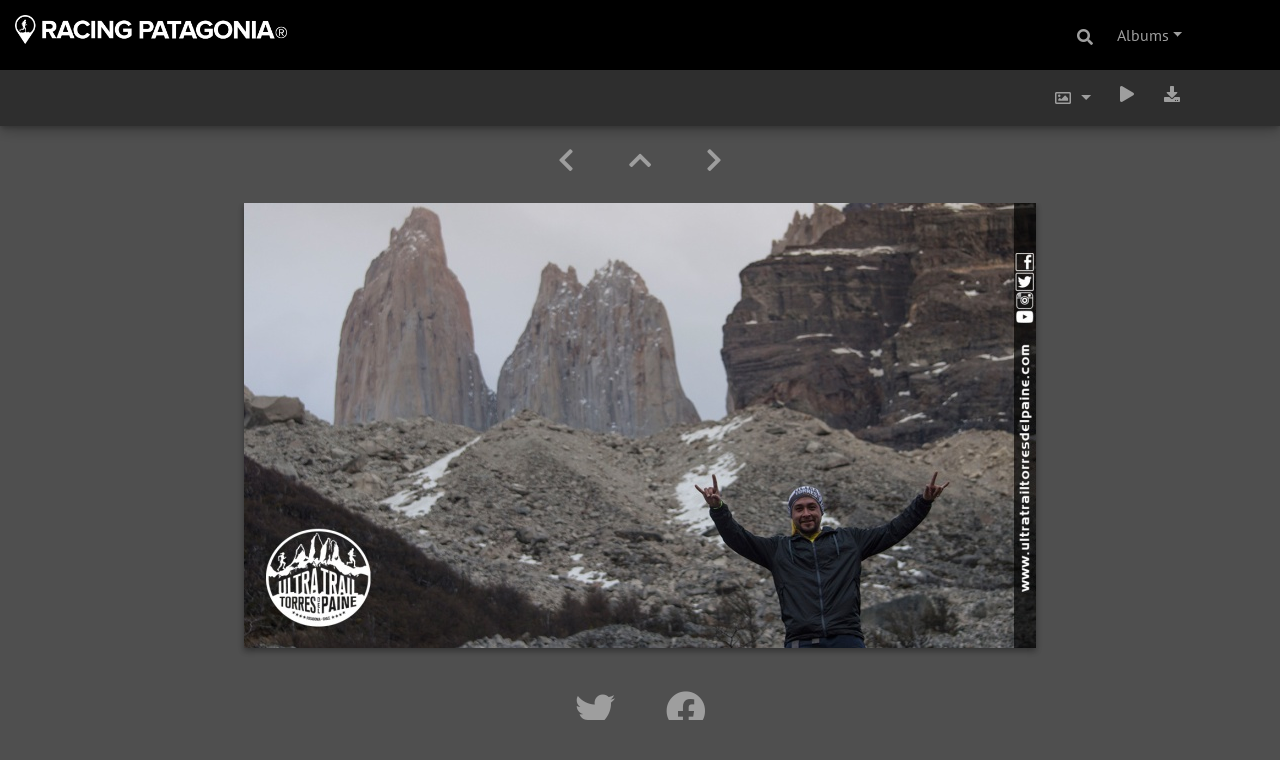

--- FILE ---
content_type: text/html; charset=utf-8
request_url: https://cdn.racingpatagonia.com/photos/picture.php/23441/category/ultra-paine-2015
body_size: 7453
content:
<a href="https://cdn.racingpatagonia.com/photos/index.php?/page/racing_patagonia"><img id="rpLogo" style="float: left; position: absolute; top: 15; left: 15;border: none;width: 17em;z-index:2000;" src="https://cdn.racingpatagonia.com/rpatagonia/logos/RacingPatagoniaLogo_SinCuernos_White.png" alt="Logo Racing Patagonia" /></a><!DOCTYPE html>
<html lang="en" dir="ltr">
<head>
    <meta http-equiv="Content-Type" content="text/html; charset=utf-8">
    <meta name="generator" content="Piwigo (aka PWG), see piwigo.org">
    <meta name="viewport" content="width=device-width, initial-scale=1.0, maximum-scale=1.0, viewport-fit=cover">
    <meta name="mobile-web-app-capable" content="yes">
    <meta name="apple-mobile-web-app-capable" content="yes">
    <meta name="apple-mobile-web-app-status-bar-style" content="black-translucent">
    <meta http-equiv="X-UA-Compatible" content="IE=edge">
    <meta name="description" content="uttp1510jove0123 - uttp1510jove0123.jpg">

    <title>uttp1510jove0123 | </title>
    
    <link rel="icon" sizes="192x192" href="../../../themes/bootstrap_darkroom/img/logo.png">
    <link rel="apple-touch-icon" sizes="192x192" href="../../../themes/bootstrap_darkroom/img/logo.png">
    <link rel="start" title="Home" href="/photos/" >
    <link rel="search" title="Search" href="../../../search.php">
    <link rel="first" title="First" href="../../../picture.php/23466/category/ultra-paine-2015">
    <link rel="prev" title="Previous" href="../../../picture.php/23425/category/ultra-paine-2015">
    <link rel="next" title="Next" href="../../../picture.php/23407/category/ultra-paine-2015">
    <link rel="last" title="Last" href="../../../picture.php/23402/category/ultra-paine-2015">
    <link rel="up" title="Thumbnails" href="../../../index.php/category/ultra-paine-2015">
    <link rel="canonical" href="../../../picture.php/23441">

<link rel="stylesheet" type="text/css" href="../../../_data/combined/1o8dyek.css">

    <meta name="robots" content="noindex,nofollow">
<link rel="prerender" href="../../../picture.php/23407/category/ultra-paine-2015">
</head>

<body id="thePicturePage">
<div id="wrapper">
        <nav class="navbar navbar-expand-lg navbar-main bg-dark navbar-dark">
            <div class="container">
                <a class="navbar-brand mr-auto" href="/photos/"></a>
                <button type="button" class="navbar-toggler" data-toggle="collapse" data-target="#navbar-menubar" aria-controls="navbar-menubar" aria-expanded="false" aria-label="Toggle navigation">
                    <span class="fas fa-bars"></span>
                </button>
                <div class="collapse navbar-collapse" id="navbar-menubar">
                  <form class="form-inline navbar-form ml-auto" role="search" action="../../../qsearch.php" method="get" id="quicksearch" onsubmit="return this.q.value!='' && this.q.value!=qsearch_prompt;">
                    <i class="fas fa-search" title="Search" aria-hidden="true"></i>
                    <div class="form-group">
                        <input type="text" name="q" id="qsearchInput" class="form-control" placeholder="Search" />
                    </div>
                  </form>

<!-- Start of menubar.tpl -->
<ul class="navbar-nav">
<li id="categoriesDropdownMenu" class="nav-item dropdown">
    <a href="#" class="nav-link dropdown-toggle" data-toggle="dropdown">Albums</a>
    <div class="dropdown-menu dropdown-menu-right" role="menu">
        <a class="dropdown-item" data-level="0" href="../../../index.php/category/64">
            Patagonian Expedition Race&#174;
            <span class="badge badge-secondary ml-2" title="739 photos in 14 sub-albums">739</span>
        </a>
        <a class="dropdown-item" data-level="1" href="../../../index.php/category/per-top100">
            Top 100
            <span class="badge badge-secondary ml-2" title="100 photos in this album">100</span>
        </a>
        <a class="dropdown-item" data-level="1" href="../../../index.php/category/per2018">
            2018
            <span class="badge badge-secondary ml-2" title="100 photos in this album">100</span>
        </a>
        <a class="dropdown-item" data-level="1" href="../../../index.php/category/per2016">
            2016
            <span class="badge badge-secondary ml-2" title="100 photos in this album">100</span>
        </a>
        <a class="dropdown-item" data-level="1" href="../../../index.php/category/per2013">
            2013
            <span class="badge badge-secondary ml-2" title="40 photos in this album">40</span>
        </a>
        <a class="dropdown-item" data-level="1" href="../../../index.php/category/per2012">
            2012
            <span class="badge badge-secondary ml-2" title="40 photos in this album">40</span>
        </a>
        <a class="dropdown-item" data-level="1" href="../../../index.php/category/per2011">
            2011
            <span class="badge badge-secondary ml-2" title="40 photos in this album">40</span>
        </a>
        <a class="dropdown-item" data-level="1" href="../../../index.php/category/per2010">
            2010
            <span class="badge badge-secondary ml-2" title="40 photos in this album">40</span>
        </a>
        <a class="dropdown-item" data-level="1" href="../../../index.php/category/per2009">
            2009
            <span class="badge badge-secondary ml-2" title="40 photos in this album">40</span>
        </a>
        <a class="dropdown-item" data-level="1" href="../../../index.php/category/per2008">
            2008
            <span class="badge badge-secondary ml-2" title="40 photos in this album">40</span>
        </a>
        <a class="dropdown-item" data-level="1" href="../../../index.php/category/per2007">
            2007
            <span class="badge badge-secondary ml-2" title="40 photos in this album">40</span>
        </a>
        <a class="dropdown-item" data-level="1" href="../../../index.php/category/per2006-invierno">
            2006 Winter
            <span class="badge badge-secondary ml-2" title="40 photos in this album">40</span>
        </a>
        <a class="dropdown-item" data-level="1" href="../../../index.php/category/per2006">
            2006
            <span class="badge badge-secondary ml-2" title="39 photos in this album">39</span>
        </a>
        <a class="dropdown-item" data-level="1" href="../../../index.php/category/per2005">
            2005
            <span class="badge badge-secondary ml-2" title="40 photos in this album">40</span>
        </a>
        <a class="dropdown-item" data-level="1" href="../../../index.php/category/per2004">
            2004
            <span class="badge badge-secondary ml-2" title="40 photos in this album">40</span>
        </a>
        <a class="dropdown-item" data-level="0" href="../../../index.php/category/ultra-fiord">
            Ultra Fiord&#174;
            <span class="badge badge-secondary ml-2" title="2722 photos in 8 sub-albums">2722</span>
        </a>
        <a class="dropdown-item" data-level="1" href="../../../index.php/category/ultra-fiord-2024">
            2024
            <span class="badge badge-secondary ml-2" title="1772 photos in this album">1772</span>
        </a>
        <a class="dropdown-item" data-level="1" href="../../../index.php/category/ultra-fiord-2023">
            2023
            <span class="badge badge-secondary ml-2" title="250 photos in this album">250</span>
        </a>
        <a class="dropdown-item" data-level="1" href="../../../index.php/category/ultra-fiord-2022">
            2022
            <span class="badge badge-secondary ml-2" title="150 photos in this album">150</span>
        </a>
        <a class="dropdown-item" data-level="1" href="../../../index.php/category/ultra-fiord-2019">
            2019
            <span class="badge badge-secondary ml-2" title="100 photos in this album">100</span>
        </a>
        <a class="dropdown-item" data-level="1" href="../../../index.php/category/ultra-fiord-2018">
            2018
            <span class="badge badge-secondary ml-2" title="100 photos in this album">100</span>
        </a>
        <a class="dropdown-item" data-level="1" href="../../../index.php/category/ultra-fiord-2017">
            2017
            <span class="badge badge-secondary ml-2" title="150 photos in this album">150</span>
        </a>
        <a class="dropdown-item" data-level="1" href="../../../index.php/category/ultra-fiord-2016">
            2016
            <span class="badge badge-secondary ml-2" title="100 photos in this album">100</span>
        </a>
        <a class="dropdown-item" data-level="1" href="../../../index.php/category/ultra-fiord-2015">
            2015
            <span class="badge badge-secondary ml-2" title="100 photos in this album">100</span>
        </a>
        <a class="dropdown-item" data-level="0" href="../../../index.php/category/ultra-paine">
            Ultra Paine&#174;
            <span class="badge badge-secondary ml-2" title="8434 photos in 11 sub-albums">8434</span>
        </a>
        <a class="dropdown-item" data-level="1" href="../../../index.php/category/ultra-paine-2025">
            2025
            <span class="badge badge-secondary ml-2" title="6434 photos in this album">6434</span>
        </a>
        <a class="dropdown-item" data-level="1" href="../../../index.php/category/ultra-paine-2024">
            2024
            <span class="badge badge-secondary ml-2" title="300 photos in this album">300</span>
        </a>
        <a class="dropdown-item" data-level="1" href="../../../index.php/category/ultra-paine-2023">
            2023
            <span class="badge badge-secondary ml-2" title="300 photos in this album">300</span>
        </a>
        <a class="dropdown-item" data-level="1" href="../../../index.php/category/ultra-paine-2022">
            2022
            <span class="badge badge-secondary ml-2" title="250 photos in this album">250</span>
        </a>
        <a class="dropdown-item" data-level="1" href="../../../index.php/category/ultra-paine-2021">
            2021
            <span class="badge badge-secondary ml-2" title="250 photos in this album">250</span>
        </a>
        <a class="dropdown-item" data-level="1" href="../../../index.php/category/ultra-paine-2019">
            2019
            <span class="badge badge-secondary ml-2" title="250 photos in this album">250</span>
        </a>
        <a class="dropdown-item" data-level="1" href="../../../index.php/category/ultra-paine-2018">
            2018
            <span class="badge badge-secondary ml-2" title="100 photos in this album">100</span>
        </a>
        <a class="dropdown-item" data-level="1" href="../../../index.php/category/ultra-paine-2017">
            2017
            <span class="badge badge-secondary ml-2" title="250 photos in this album">250</span>
        </a>
        <a class="dropdown-item" data-level="1" href="../../../index.php/category/ultra-paine-2016">
            2016
            <span class="badge badge-secondary ml-2" title="100 photos in this album">100</span>
        </a>
        <a class="dropdown-item active" data-level="1" href="../../../index.php/category/ultra-paine-2015">
            2015
            <span class="badge badge-secondary ml-2" title="100 photos in this album">100</span>
        </a>
        <a class="dropdown-item" data-level="1" href="../../../index.php/category/ultra-paine-2014">
            2014
            <span class="badge badge-secondary ml-2" title="100 photos in this album">100</span>
        </a>
        <a class="dropdown-item" data-level="0" href="../../../index.php/category/patagonian-international-marathon">
            Patagonian International Marathon&#174;
            <span class="badge badge-secondary ml-2" title="6056 photos in 13 sub-albums">6056</span>
        </a>
        <a class="dropdown-item" data-level="1" href="../../../index.php/category/pim2025">
            2025
            <span class="badge badge-secondary ml-2" title="4056 photos in this album">4056</span>
        </a>
        <a class="dropdown-item" data-level="1" href="../../../index.php/category/pim2024">
            2024
            <span class="badge badge-secondary ml-2" title="300 photos in this album">300</span>
        </a>
        <a class="dropdown-item" data-level="1" href="../../../index.php/category/pim2023">
            2023
            <span class="badge badge-secondary ml-2" title="300 photos in this album">300</span>
        </a>
        <a class="dropdown-item" data-level="1" href="../../../index.php/category/pim2022">
            2022
            <span class="badge badge-secondary ml-2" title="250 photos in this album">250</span>
        </a>
        <a class="dropdown-item" data-level="1" href="../../../index.php/category/pim2021">
            2021
            <span class="badge badge-secondary ml-2" title="150 photos in this album">150</span>
        </a>
        <a class="dropdown-item" data-level="1" href="../../../index.php/category/pim2019">
            2019
            <span class="badge badge-secondary ml-2" title="150 photos in this album">150</span>
        </a>
        <a class="dropdown-item" data-level="1" href="../../../index.php/category/pim2018">
            2018
            <span class="badge badge-secondary ml-2" title="150 photos in this album">150</span>
        </a>
        <a class="dropdown-item" data-level="1" href="../../../index.php/category/pim2017">
            2017
            <span class="badge badge-secondary ml-2" title="150 photos in this album">150</span>
        </a>
        <a class="dropdown-item" data-level="1" href="../../../index.php/category/pim2016">
            2016
            <span class="badge badge-secondary ml-2" title="150 photos in this album">150</span>
        </a>
        <a class="dropdown-item" data-level="1" href="../../../index.php/category/pim2015">
            2015
            <span class="badge badge-secondary ml-2" title="150 photos in this album">150</span>
        </a>
        <a class="dropdown-item" data-level="1" href="../../../index.php/category/pim2014">
            2014
            <span class="badge badge-secondary ml-2" title="150 photos in this album">150</span>
        </a>
        <a class="dropdown-item" data-level="1" href="../../../index.php/category/pim2013">
            2013
            <span class="badge badge-secondary ml-2" title="50 photos in this album">50</span>
        </a>
        <a class="dropdown-item" data-level="1" href="../../../index.php/category/pim2012">
            2012
            <span class="badge badge-secondary ml-2" title="50 photos in this album">50</span>
        </a>
        <div class="dropdown-divider"></div>
        <div class="dropdown-header">17952 photos</div>
    </div>
</li>




</ul>
<!-- End of menubar.tpl -->

                </div>
            </div>
        </nav>





<!-- End of header.tpl -->
<!-- Start of picture.tpl -->


<nav class="navbar navbar-contextual navbar-expand-lg navbar-dark bg-light sticky-top mb-2">
    <div class="container">
        <div class="navbar-brand">
            <div class="nav-breadcrumb d-inline-flex"><a class="nav-breadcrumb-item" href="/photos/">Home</a><a class="nav-breadcrumb-item" href="../../../index.php/categories">Albums</a><a class="nav-breadcrumb-item" href="../../../index.php/category/ultra-paine">Ultra Paine&#174;</a><a class="nav-breadcrumb-item" href="../../../index.php/category/ultra-paine-2015">2015</a><span class="nav-breadcrumb-item active">uttp1510jove0123</span></div>
        </div>
        <button type="button" class="navbar-toggler" data-toggle="collapse" data-target="#secondary-navbar" aria-controls="secondary-navbar" aria-expanded="false" aria-label="Toggle navigation">
            <span class="fas fa-bars"></span>
        </button>
        <div class="navbar-collapse collapse justify-content-end" id="secondary-navbar">
            <ul class="navbar-nav">

                <li class="nav-item dropdown">
                    <a href="#" class="nav-link dropdown-toggle" data-toggle="dropdown" title="Photo sizes">
                        <i class="far fa-image fa-fw" aria-hidden="true"></i><span class="d-lg-none ml-2">Photo sizes</span>
                    </a>
                    <div class="dropdown-menu dropdown-menu-right" role="menu">
                        <a id="derivative2small" class="dropdown-item derivative-li" href="javascript:changeImgSrc('../../../i.php/upload/2023/05/26/20230526192536-a5c83c71-2s.jpg','2small','2small')" rel="nofollow">
                                XXS - tiny<span class="derivativeSizeDetails"> (240 x 135)</span>
                        </a>
                        <a id="derivativexsmall" class="dropdown-item derivative-li" href="javascript:changeImgSrc('../../../i.php/upload/2023/05/26/20230526192536-a5c83c71-xs.jpg','xsmall','xsmall')" rel="nofollow">
                                XS - extra small<span class="derivativeSizeDetails"> (432 x 243)</span>
                        </a>
                        <a id="derivativesmall" class="dropdown-item derivative-li" href="javascript:changeImgSrc('../../../i.php/upload/2023/05/26/20230526192536-a5c83c71-sm.jpg','small','small')" rel="nofollow">
                                S - small<span class="derivativeSizeDetails"> (576 x 324)</span>
                        </a>
                        <a id="derivativemedium" class="dropdown-item derivative-li active" href="javascript:changeImgSrc('../../../_data/i/upload/2023/05/26/20230526192536-a5c83c71-me.jpg','medium','medium')" rel="nofollow">
                                M - medium<span class="derivativeSizeDetails"> (792 x 445)</span>
                        </a>
                        <a id="derivativelarge" class="dropdown-item derivative-li" href="javascript:changeImgSrc('../../../_data/i/upload/2023/05/26/20230526192536-a5c83c71-la.jpg','large','large')" rel="nofollow">
                                L - large<span class="derivativeSizeDetails"> (1008 x 567)</span>
                        </a>
                        <a id="derivativexlarge" class="dropdown-item derivative-li" href="javascript:changeImgSrc('../../../_data/i/upload/2023/05/26/20230526192536-a5c83c71-xl.jpg','xlarge','xlarge')" rel="nofollow">
                                XL - extra large<span class="derivativeSizeDetails"> (1224 x 688)</span>
                        </a>
                        <a id="derivativeOriginal" class="dropdown-item derivative-li" href="javascript:changeImgSrc('../../../upload/2023/05/26/20230526192536-a5c83c71.jpg','xxlarge','Original')" rel="nofollow">
                                Original<span class="derivativeSizeDetails"> (1440 x 810)</span>
                        </a>
                    </div>
                </li>
                <li class="nav-item">
                    <a class="nav-link" href="../../../picture.php/23441/category/ultra-paine-2015?slideshow=" title="slideshow" id="startSlideshow" rel="nofollow">
                        <i class="fas fa-play fa-fw" aria-hidden="true"></i><span class="d-lg-none ml-2 text-capitalize">slideshow</span>
                    </a>
                </li>

                <li class="nav-item">
                    <a id="downloadSwitchLink" class="nav-link" href="../../../action.php?id=23441&amp;part=e&amp;download" title="Download this file" rel="nofollow">
                        <i class="fas fa-download fa-fw" aria-hidden="true"></i><span class="d-lg-none ml-2">Download this file</span>
                    </a>
 
                </li>
            </ul>
        </div>
    </div>
</nav>


<div id="main-picture-container" class="container">



  <div class="row justify-content-center">
    <div id="navigationButtons" class="col-12 py-2">


<a href="../../../picture.php/23425/category/ultra-paine-2015" title="Previous : uttp1510gocr5091" id="navPrevPicture"> <i class="fas fa-chevron-left" aria-hidden="true"></i> </a><a href="../../../index.php/category/ultra-paine-2015" title="Thumbnails"> <i class="fas fa-chevron-up"></i> </a><a href="../../../picture.php/23407/category/ultra-paine-2015" title="Next : uttp1510artr0670" id="navNextPicture"> <i class="fas fa-chevron-right" aria-hidden="true"></i> </a>
    </div>


  </div>

  <div id="theImage" class="row d-block justify-content-center mb-3">
    <img class=" " src="../../../_data/i/upload/2023/05/26/20230526192536-a5c83c71-me.jpg" width="792" height="445" alt="uttp1510jove0123.jpg" id="theMainImage" usemap="#mapmedium" title="uttp1510jove0123 - uttp1510jove0123.jpg">

<map name="map2small"><area shape=rect coords="0,0,60,135" href="../../../picture.php/23425/category/ultra-paine-2015" title="Previous : uttp1510gocr5091" alt="uttp1510gocr5091"><area shape=rect coords="60,0,179,33" href="../../../index.php/category/ultra-paine-2015" title="Thumbnails" alt="Thumbnails"><area shape=rect coords="180,0,240,135" href="../../../picture.php/23407/category/ultra-paine-2015" title="Next : uttp1510artr0670" alt="uttp1510artr0670"></map><map name="mapxsmall"><area shape=rect coords="0,0,108,243" href="../../../picture.php/23425/category/ultra-paine-2015" title="Previous : uttp1510gocr5091" alt="uttp1510gocr5091"><area shape=rect coords="108,0,322,60" href="../../../index.php/category/ultra-paine-2015" title="Thumbnails" alt="Thumbnails"><area shape=rect coords="324,0,432,243" href="../../../picture.php/23407/category/ultra-paine-2015" title="Next : uttp1510artr0670" alt="uttp1510artr0670"></map><map name="mapsmall"><area shape=rect coords="0,0,144,324" href="../../../picture.php/23425/category/ultra-paine-2015" title="Previous : uttp1510gocr5091" alt="uttp1510gocr5091"><area shape=rect coords="144,0,429,81" href="../../../index.php/category/ultra-paine-2015" title="Thumbnails" alt="Thumbnails"><area shape=rect coords="433,0,576,324" href="../../../picture.php/23407/category/ultra-paine-2015" title="Next : uttp1510artr0670" alt="uttp1510artr0670"></map><map name="mapmedium"><area shape=rect coords="0,0,198,445" href="../../../picture.php/23425/category/ultra-paine-2015" title="Previous : uttp1510gocr5091" alt="uttp1510gocr5091"><area shape=rect coords="198,0,591,111" href="../../../index.php/category/ultra-paine-2015" title="Thumbnails" alt="Thumbnails"><area shape=rect coords="595,0,792,445" href="../../../picture.php/23407/category/ultra-paine-2015" title="Next : uttp1510artr0670" alt="uttp1510artr0670"></map><map name="maplarge"><area shape=rect coords="0,0,252,567" href="../../../picture.php/23425/category/ultra-paine-2015" title="Previous : uttp1510gocr5091" alt="uttp1510gocr5091"><area shape=rect coords="252,0,752,141" href="../../../index.php/category/ultra-paine-2015" title="Thumbnails" alt="Thumbnails"><area shape=rect coords="757,0,1008,567" href="../../../picture.php/23407/category/ultra-paine-2015" title="Next : uttp1510artr0670" alt="uttp1510artr0670"></map><map name="mapxlarge"><area shape=rect coords="0,0,306,688" href="../../../picture.php/23425/category/ultra-paine-2015" title="Previous : uttp1510gocr5091" alt="uttp1510gocr5091"><area shape=rect coords="306,0,913,172" href="../../../index.php/category/ultra-paine-2015" title="Thumbnails" alt="Thumbnails"><area shape=rect coords="920,0,1224,688" href="../../../picture.php/23407/category/ultra-paine-2015" title="Next : uttp1510artr0670" alt="uttp1510artr0670"></map><map name="mapOriginal"><area shape=rect coords="0,0,360,810" href="../../../picture.php/23425/category/ultra-paine-2015" title="Previous : uttp1510gocr5091" alt="uttp1510gocr5091"><area shape=rect coords="360,0,1074,202" href="../../../index.php/category/ultra-paine-2015" title="Thumbnails" alt="Thumbnails"><area shape=rect coords="1082,0,1440,810" href="../../../picture.php/23407/category/ultra-paine-2015" title="Next : uttp1510artr0670" alt="uttp1510artr0670"></map>
  </div>


  <div id="theImageComment" class="row justify-content-center mb-3">
  </div>

    
  <div id="theImageShareButtons" class="row justify-content-center">
    <section id="share">
        <a href="http://twitter.com/share?text=uttp1510jove0123&amp;url=https://cdn.racingpatagonia.com/photos/picture.php/23441/category/ultra-paine-2015"
           onclick="window.open(this.href, 'twitter-share', 'width=550,height=235');return false;" title="Share on Twitter">
            <i class="fab fa-twitter"></i>        </a>
        <a href="https://www.facebook.com/sharer/sharer.php?u=https://cdn.racingpatagonia.com/photos/picture.php/23441/category/ultra-paine-2015"
           onclick="window.open(this.href, 'facebook-share','width=580,height=296');return false;" title="Share on Facebook">
            <i class="fab fa-facebook"></i>        </a>
    </section>
  </div>
</div>

<div id="carousel-container" class="container">
  <div id="theImageCarousel" class="row mx-0">
    <div class="col-lg-10 col-md-12 mx-auto">
      <div id="thumbnailCarousel" class="slick-carousel">
                        <div class="text-center">
          <a href="../../../picture.php/23466/category/ultra-paine-2015">
            <img data-lazy="../../../_data/i/upload/2023/05/26/20230526192536-eebd2f5b-sq.jpg" alt="uttp1510waal6358" title="" class="img-fluid path-ext-jpg file-ext-jpg">
          </a>
        </div>
                        <div class="text-center">
          <a href="../../../picture.php/23454/category/ultra-paine-2015">
            <img data-lazy="../../../_data/i/upload/2023/05/26/20230526192536-4439e48c-sq.jpg" alt="uttp1510paai5982" title="" class="img-fluid path-ext-jpg file-ext-jpg">
          </a>
        </div>
                        <div class="text-center">
          <a href="../../../picture.php/23465/category/ultra-paine-2015">
            <img data-lazy="../../../_data/i/upload/2023/05/26/20230526192536-7bf8de8a-sq.jpg" alt="uttp1510waal6354" title="" class="img-fluid path-ext-jpg file-ext-jpg">
          </a>
        </div>
                        <div class="text-center">
          <a href="../../../picture.php/23464/category/ultra-paine-2015">
            <img data-lazy="../../../_data/i/upload/2023/05/26/20230526192536-49d81be6-sq.jpg" alt="uttp1510waal5935" title="" class="img-fluid path-ext-jpg file-ext-jpg">
          </a>
        </div>
                        <div class="text-center">
          <a href="../../../picture.php/23390/category/ultra-paine-2015">
            <img data-lazy="../../../_data/i/upload/2023/05/26/20230526192536-391bd4a2-sq.jpg" alt="uttp1510artr0077" title="" class="img-fluid path-ext-jpg file-ext-jpg">
          </a>
        </div>
                        <div class="text-center">
          <a href="../../../picture.php/23455/category/ultra-paine-2015">
            <img data-lazy="../../../_data/i/upload/2023/05/26/20230526192536-75584540-sq.jpg" alt="uttp1510paai6065" title="" class="img-fluid path-ext-jpg file-ext-jpg">
          </a>
        </div>
                        <div class="text-center">
          <a href="../../../picture.php/23458/category/ultra-paine-2015">
            <img data-lazy="../../../_data/i/upload/2023/05/26/20230526192536-226e2c6e-sq.jpg" alt="uttp1510paai6498" title="" class="img-fluid path-ext-jpg file-ext-jpg">
          </a>
        </div>
                        <div class="text-center">
          <a href="../../../picture.php/23428/category/ultra-paine-2015">
            <img data-lazy="../../../_data/i/upload/2023/05/26/20230526192536-a6c9b5bc-sq.jpg" alt="uttp1510gocr5173" title="" class="img-fluid path-ext-jpg file-ext-jpg">
          </a>
        </div>
                        <div class="text-center">
          <a href="../../../picture.php/23469/category/ultra-paine-2015">
            <img data-lazy="../../../_data/i/upload/2023/05/26/20230526192536-39d04457-sq.jpg" alt="uttp1510waal6415" title="" class="img-fluid path-ext-jpg file-ext-jpg">
          </a>
        </div>
                        <div class="text-center">
          <a href="../../../picture.php/23472/category/ultra-paine-2015">
            <img data-lazy="../../../_data/i/upload/2023/05/26/20230526192536-e6650738-sq.jpg" alt="uttp1510waal6546" title="" class="img-fluid path-ext-jpg file-ext-jpg">
          </a>
        </div>
                        <div class="text-center">
          <a href="../../../picture.php/23375/category/ultra-paine-2015">
            <img data-lazy="../../../_data/i/upload/2023/05/26/20230526192536-b536e11b-sq.jpg" alt="uttp1510alzo6723" title="" class="img-fluid path-ext-jpg file-ext-jpg">
          </a>
        </div>
                        <div class="text-center">
          <a href="../../../picture.php/23456/category/ultra-paine-2015">
            <img data-lazy="../../../_data/i/upload/2023/05/26/20230526192536-2906b1f6-sq.jpg" alt="uttp1510paai6086" title="" class="img-fluid path-ext-jpg file-ext-jpg">
          </a>
        </div>
                        <div class="text-center">
          <a href="../../../picture.php/23376/category/ultra-paine-2015">
            <img data-lazy="../../../_data/i/upload/2023/05/26/20230526192536-5ca37bdd-sq.jpg" alt="uttp1510alzo6764" title="" class="img-fluid path-ext-jpg file-ext-jpg">
          </a>
        </div>
                        <div class="text-center">
          <a href="../../../picture.php/23381/category/ultra-paine-2015">
            <img data-lazy="../../../_data/i/upload/2023/05/26/20230526192536-06f7b0f6-sq.jpg" alt="uttp1510alzo7022" title="" class="img-fluid path-ext-jpg file-ext-jpg">
          </a>
        </div>
                        <div class="text-center">
          <a href="../../../picture.php/23435/category/ultra-paine-2015">
            <img data-lazy="../../../_data/i/upload/2023/05/26/20230526192536-09c55050-sq.jpg" alt="uttp1510jove0027" title="" class="img-fluid path-ext-jpg file-ext-jpg">
          </a>
        </div>
                        <div class="text-center">
          <a href="../../../picture.php/23392/category/ultra-paine-2015">
            <img data-lazy="../../../_data/i/upload/2023/05/26/20230526192536-75383ec0-sq.jpg" alt="uttp1510artr0102" title="" class="img-fluid path-ext-jpg file-ext-jpg">
          </a>
        </div>
                        <div class="text-center">
          <a href="../../../picture.php/23382/category/ultra-paine-2015">
            <img data-lazy="../../../_data/i/upload/2023/05/26/20230526192536-372d2f19-sq.jpg" alt="uttp1510alzo7081" title="" class="img-fluid path-ext-jpg file-ext-jpg">
          </a>
        </div>
                        <div class="text-center">
          <a href="../../../picture.php/23442/category/ultra-paine-2015">
            <img data-lazy="../../../_data/i/upload/2023/05/26/20230526192536-5a4834d2-sq.jpg" alt="uttp1510jove0141" title="" class="img-fluid path-ext-jpg file-ext-jpg">
          </a>
        </div>
                        <div class="text-center">
          <a href="../../../picture.php/23388/category/ultra-paine-2015">
            <img data-lazy="../../../_data/i/upload/2023/05/26/20230526192536-6a2caa6d-sq.jpg" alt="uttp1510artr0056" title="" class="img-fluid path-ext-jpg file-ext-jpg">
          </a>
        </div>
                        <div class="text-center">
          <a href="../../../picture.php/23425/category/ultra-paine-2015">
            <img data-lazy="../../../_data/i/upload/2023/05/26/20230526192536-8dd5998d-sq.jpg" alt="uttp1510gocr5091" title="" class="img-fluid path-ext-jpg file-ext-jpg">
          </a>
        </div>
                        <div class="text-center thumbnail-active">
          <a href="../../../picture.php/23441/category/ultra-paine-2015">
            <img data-lazy="../../../_data/i/upload/2023/05/26/20230526192536-a5c83c71-sq.jpg" alt="uttp1510jove0123" title="" class="img-fluid path-ext-jpg file-ext-jpg">
          </a>
        </div>
                        <div class="text-center">
          <a href="../../../picture.php/23407/category/ultra-paine-2015">
            <img data-lazy="../../../_data/i/upload/2023/05/26/20230526192536-388e0f15-sq.jpg" alt="uttp1510artr0670" title="" class="img-fluid path-ext-jpg file-ext-jpg">
          </a>
        </div>
                        <div class="text-center">
          <a href="../../../picture.php/23450/category/ultra-paine-2015">
            <img data-lazy="../../../_data/i/upload/2023/05/26/20230526192536-1f9ca9dc-sq.jpg" alt="uttp1510paai5834" title="" class="img-fluid path-ext-jpg file-ext-jpg">
          </a>
        </div>
                        <div class="text-center">
          <a href="../../../picture.php/23393/category/ultra-paine-2015">
            <img data-lazy="../../../_data/i/upload/2023/05/26/20230526192536-c66a036e-sq.jpg" alt="uttp1510artr0114" title="" class="img-fluid path-ext-jpg file-ext-jpg">
          </a>
        </div>
                        <div class="text-center">
          <a href="../../../picture.php/23378/category/ultra-paine-2015">
            <img data-lazy="../../../_data/i/upload/2023/05/26/20230526192536-4598cea4-sq.jpg" alt="uttp1510alzo6884" title="" class="img-fluid path-ext-jpg file-ext-jpg">
          </a>
        </div>
                        <div class="text-center">
          <a href="../../../picture.php/23408/category/ultra-paine-2015">
            <img data-lazy="../../../_data/i/upload/2023/05/26/20230526192536-02875f6d-sq.jpg" alt="uttp1510artr0675" title="" class="img-fluid path-ext-jpg file-ext-jpg">
          </a>
        </div>
                        <div class="text-center">
          <a href="../../../picture.php/23394/category/ultra-paine-2015">
            <img data-lazy="../../../_data/i/upload/2023/05/26/20230526192536-b03809f6-sq.jpg" alt="uttp1510artr0231" title="" class="img-fluid path-ext-jpg file-ext-jpg">
          </a>
        </div>
                        <div class="text-center">
          <a href="../../../picture.php/23440/category/ultra-paine-2015">
            <img data-lazy="../../../_data/i/upload/2023/05/26/20230526192536-4c3d5855-sq.jpg" alt="uttp1510jove0093" title="" class="img-fluid path-ext-jpg file-ext-jpg">
          </a>
        </div>
                        <div class="text-center">
          <a href="../../../picture.php/23379/category/ultra-paine-2015">
            <img data-lazy="../../../_data/i/upload/2023/05/26/20230526192536-ab843430-sq.jpg" alt="uttp1510alzo6963" title="" class="img-fluid path-ext-jpg file-ext-jpg">
          </a>
        </div>
                        <div class="text-center">
          <a href="../../../picture.php/23384/category/ultra-paine-2015">
            <img data-lazy="../../../_data/i/upload/2023/05/26/20230526192536-db51aba1-sq.jpg" alt="uttp1510artr0026" title="" class="img-fluid path-ext-jpg file-ext-jpg">
          </a>
        </div>
                        <div class="text-center">
          <a href="../../../picture.php/23449/category/ultra-paine-2015">
            <img data-lazy="../../../_data/i/upload/2023/05/26/20230526192536-ac49e27d-sq.jpg" alt="uttp1510lues4529" title="" class="img-fluid path-ext-jpg file-ext-jpg">
          </a>
        </div>
                        <div class="text-center">
          <a href="../../../picture.php/23415/category/ultra-paine-2015">
            <img data-lazy="../../../_data/i/upload/2023/05/26/20230526192536-b69544c9-sq.jpg" alt="uttp1510artr0915" title="" class="img-fluid path-ext-jpg file-ext-jpg">
          </a>
        </div>
                        <div class="text-center">
          <a href="../../../picture.php/23396/category/ultra-paine-2015">
            <img data-lazy="../../../_data/i/upload/2023/05/26/20230526192536-d4bb3e63-sq.jpg" alt="uttp1510artr0320" title="" class="img-fluid path-ext-jpg file-ext-jpg">
          </a>
        </div>
                        <div class="text-center">
          <a href="../../../picture.php/23446/category/ultra-paine-2015">
            <img data-lazy="../../../_data/i/upload/2023/05/26/20230526192536-a18b5ced-sq.jpg" alt="uttp1510lues4342" title="" class="img-fluid path-ext-jpg file-ext-jpg">
          </a>
        </div>
                        <div class="text-center">
          <a href="../../../picture.php/23460/category/ultra-paine-2015">
            <img data-lazy="../../../_data/i/upload/2023/05/26/20230526192536-d74b1078-sq.jpg" alt="uttp1510paai6679" title="" class="img-fluid path-ext-jpg file-ext-jpg">
          </a>
        </div>
                        <div class="text-center">
          <a href="../../../picture.php/23444/category/ultra-paine-2015">
            <img data-lazy="../../../_data/i/upload/2023/05/26/20230526192536-ba5898ff-sq.jpg" alt="uttp1510lues4307" title="" class="img-fluid path-ext-jpg file-ext-jpg">
          </a>
        </div>
                        <div class="text-center">
          <a href="../../../picture.php/23451/category/ultra-paine-2015">
            <img data-lazy="../../../_data/i/upload/2023/05/26/20230526192536-67102ed0-sq.jpg" alt="uttp1510paai5851" title="" class="img-fluid path-ext-jpg file-ext-jpg">
          </a>
        </div>
                        <div class="text-center">
          <a href="../../../picture.php/23426/category/ultra-paine-2015">
            <img data-lazy="../../../_data/i/upload/2023/05/26/20230526192536-91b997a4-sq.jpg" alt="uttp1510gocr5115" title="" class="img-fluid path-ext-jpg file-ext-jpg">
          </a>
        </div>
                        <div class="text-center">
          <a href="../../../picture.php/23404/category/ultra-paine-2015">
            <img data-lazy="../../../_data/i/upload/2023/05/26/20230526192536-dfb5d56a-sq.jpg" alt="uttp1510artr0520" title="" class="img-fluid path-ext-jpg file-ext-jpg">
          </a>
        </div>
                        <div class="text-center">
          <a href="../../../picture.php/23453/category/ultra-paine-2015">
            <img data-lazy="../../../_data/i/upload/2023/05/26/20230526192536-6cec7917-sq.jpg" alt="uttp1510paai5915" title="" class="img-fluid path-ext-jpg file-ext-jpg">
          </a>
        </div>
                        <div class="text-center">
          <a href="../../../picture.php/23401/category/ultra-paine-2015">
            <img data-lazy="../../../_data/i/upload/2023/05/26/20230526192536-3edb5ef2-sq.jpg" alt="uttp1510artr0434" title="" class="img-fluid path-ext-jpg file-ext-jpg">
          </a>
        </div>
                        <div class="text-center">
          <a href="../../../picture.php/23447/category/ultra-paine-2015">
            <img data-lazy="../../../_data/i/upload/2023/05/26/20230526192536-792cec4c-sq.jpg" alt="uttp1510lues4349" title="" class="img-fluid path-ext-jpg file-ext-jpg">
          </a>
        </div>
                        <div class="text-center">
          <a href="../../../picture.php/23424/category/ultra-paine-2015">
            <img data-lazy="../../../_data/i/upload/2023/05/26/20230526192536-aa7f14ab-sq.jpg" alt="uttp1510gocr5073" title="" class="img-fluid path-ext-jpg file-ext-jpg">
          </a>
        </div>
                        <div class="text-center">
          <a href="../../../picture.php/23433/category/ultra-paine-2015">
            <img data-lazy="../../../_data/i/upload/2023/05/26/20230526192536-1b12b96e-sq.jpg" alt="uttp1510gusa6295" title="" class="img-fluid path-ext-jpg file-ext-jpg">
          </a>
        </div>
                        <div class="text-center">
          <a href="../../../picture.php/23410/category/ultra-paine-2015">
            <img data-lazy="../../../_data/i/upload/2023/05/26/20230526192536-17b9c700-sq.jpg" alt="uttp1510artr0694" title="" class="img-fluid path-ext-jpg file-ext-jpg">
          </a>
        </div>
                        <div class="text-center">
          <a href="../../../picture.php/23421/category/ultra-paine-2015">
            <img data-lazy="../../../_data/i/upload/2023/05/26/20230526192536-b4274503-sq.jpg" alt="uttp1510chmi0956" title="" class="img-fluid path-ext-jpg file-ext-jpg">
          </a>
        </div>
                        <div class="text-center">
          <a href="../../../picture.php/23448/category/ultra-paine-2015">
            <img data-lazy="../../../_data/i/upload/2023/05/26/20230526192536-d74fc776-sq.jpg" alt="uttp1510lues4479" title="" class="img-fluid path-ext-jpg file-ext-jpg">
          </a>
        </div>
                        <div class="text-center">
          <a href="../../../picture.php/23374/category/ultra-paine-2015">
            <img data-lazy="../../../_data/i/upload/2023/05/26/20230526192536-bd6f3846-sq.jpg" alt="uttp1510alzo6683" title="" class="img-fluid path-ext-jpg file-ext-jpg">
          </a>
        </div>
                        <div class="text-center">
          <a href="../../../picture.php/23419/category/ultra-paine-2015">
            <img data-lazy="../../../_data/i/upload/2023/05/26/20230526192536-9415cd46-sq.jpg" alt="uttp1510chmi0336" title="" class="img-fluid path-ext-jpg file-ext-jpg">
          </a>
        </div>
                        <div class="text-center">
          <a href="../../../picture.php/23437/category/ultra-paine-2015">
            <img data-lazy="../../../_data/i/upload/2023/05/26/20230526192536-1d36c797-sq.jpg" alt="uttp1510jove0047" title="" class="img-fluid path-ext-jpg file-ext-jpg">
          </a>
        </div>
                        <div class="text-center">
          <a href="../../../picture.php/23411/category/ultra-paine-2015">
            <img data-lazy="../../../_data/i/upload/2023/05/26/20230526192536-77be4a73-sq.jpg" alt="uttp1510artr0756" title="" class="img-fluid path-ext-jpg file-ext-jpg">
          </a>
        </div>
                        <div class="text-center">
          <a href="../../../picture.php/23470/category/ultra-paine-2015">
            <img data-lazy="../../../_data/i/upload/2023/05/26/20230526192536-64d611f3-sq.jpg" alt="uttp1510waal6511" title="" class="img-fluid path-ext-jpg file-ext-jpg">
          </a>
        </div>
                        <div class="text-center">
          <a href="../../../picture.php/23417/category/ultra-paine-2015">
            <img data-lazy="../../../_data/i/upload/2023/05/26/20230526192536-0fb9b9fc-sq.jpg" alt="uttp1510chmi0023" title="" class="img-fluid path-ext-jpg file-ext-jpg">
          </a>
        </div>
                        <div class="text-center">
          <a href="../../../picture.php/23471/category/ultra-paine-2015">
            <img data-lazy="../../../_data/i/upload/2023/05/26/20230526192536-9f2b8b84-sq.jpg" alt="uttp1510waal6535" title="" class="img-fluid path-ext-jpg file-ext-jpg">
          </a>
        </div>
                        <div class="text-center">
          <a href="../../../picture.php/23461/category/ultra-paine-2015">
            <img data-lazy="../../../_data/i/upload/2023/05/26/20230526192536-9b442466-sq.jpg" alt="uttp1510paai6692" title="" class="img-fluid path-ext-jpg file-ext-jpg">
          </a>
        </div>
                        <div class="text-center">
          <a href="../../../picture.php/23418/category/ultra-paine-2015">
            <img data-lazy="../../../_data/i/upload/2023/05/26/20230526192536-a1621ad8-sq.jpg" alt="uttp1510chmi0130" title="" class="img-fluid path-ext-jpg file-ext-jpg">
          </a>
        </div>
                        <div class="text-center">
          <a href="../../../picture.php/23406/category/ultra-paine-2015">
            <img data-lazy="../../../_data/i/upload/2023/05/26/20230526192536-eca4cab0-sq.jpg" alt="uttp1510artr0660" title="" class="img-fluid path-ext-jpg file-ext-jpg">
          </a>
        </div>
                        <div class="text-center">
          <a href="../../../picture.php/23405/category/ultra-paine-2015">
            <img data-lazy="../../../_data/i/upload/2023/05/26/20230526192536-1962529b-sq.jpg" alt="uttp1510artr0654" title="" class="img-fluid path-ext-jpg file-ext-jpg">
          </a>
        </div>
                        <div class="text-center">
          <a href="../../../picture.php/23431/category/ultra-paine-2015">
            <img data-lazy="../../../_data/i/upload/2023/05/26/20230526192536-ee356cf4-sq.jpg" alt="uttp1510gusa6206" title="" class="img-fluid path-ext-jpg file-ext-jpg">
          </a>
        </div>
                        <div class="text-center">
          <a href="../../../picture.php/23422/category/ultra-paine-2015">
            <img data-lazy="../../../_data/i/upload/2023/05/26/20230526192536-e5517622-sq.jpg" alt="uttp1510chmi1087" title="" class="img-fluid path-ext-jpg file-ext-jpg">
          </a>
        </div>
                        <div class="text-center">
          <a href="../../../picture.php/23383/category/ultra-paine-2015">
            <img data-lazy="../../../_data/i/upload/2023/05/26/20230526192536-59c99fff-sq.jpg" alt="uttp1510artr0022" title="" class="img-fluid path-ext-jpg file-ext-jpg">
          </a>
        </div>
                        <div class="text-center">
          <a href="../../../picture.php/23423/category/ultra-paine-2015">
            <img data-lazy="../../../_data/i/upload/2023/05/26/20230526192536-9f254abe-sq.jpg" alt="uttp1510chmi9838" title="" class="img-fluid path-ext-jpg file-ext-jpg">
          </a>
        </div>
                        <div class="text-center">
          <a href="../../../picture.php/23427/category/ultra-paine-2015">
            <img data-lazy="../../../_data/i/upload/2023/05/26/20230526192536-a65f2436-sq.jpg" alt="uttp1510gocr5161" title="" class="img-fluid path-ext-jpg file-ext-jpg">
          </a>
        </div>
                        <div class="text-center">
          <a href="../../../picture.php/23409/category/ultra-paine-2015">
            <img data-lazy="../../../_data/i/upload/2023/05/26/20230526192536-132ed770-sq.jpg" alt="uttp1510artr0686" title="" class="img-fluid path-ext-jpg file-ext-jpg">
          </a>
        </div>
                        <div class="text-center">
          <a href="../../../picture.php/23429/category/ultra-paine-2015">
            <img data-lazy="../../../_data/i/upload/2023/05/26/20230526192536-0ffd1dc2-sq.jpg" alt="uttp1510gocr5267" title="" class="img-fluid path-ext-jpg file-ext-jpg">
          </a>
        </div>
                        <div class="text-center">
          <a href="../../../picture.php/23459/category/ultra-paine-2015">
            <img data-lazy="../../../_data/i/upload/2023/05/26/20230526192536-b7a19c2b-sq.jpg" alt="uttp1510paai6563" title="" class="img-fluid path-ext-jpg file-ext-jpg">
          </a>
        </div>
                        <div class="text-center">
          <a href="../../../picture.php/23436/category/ultra-paine-2015">
            <img data-lazy="../../../_data/i/upload/2023/05/26/20230526192536-94b51e62-sq.jpg" alt="uttp1510jove0037" title="" class="img-fluid path-ext-jpg file-ext-jpg">
          </a>
        </div>
                        <div class="text-center">
          <a href="../../../picture.php/23387/category/ultra-paine-2015">
            <img data-lazy="../../../_data/i/upload/2023/05/26/20230526192536-f9ad4b13-sq.jpg" alt="uttp1510artr0049" title="" class="img-fluid path-ext-jpg file-ext-jpg">
          </a>
        </div>
                        <div class="text-center">
          <a href="../../../picture.php/23385/category/ultra-paine-2015">
            <img data-lazy="../../../_data/i/upload/2023/05/26/20230526192536-c585d3c6-sq.jpg" alt="uttp1510artr0037" title="" class="img-fluid path-ext-jpg file-ext-jpg">
          </a>
        </div>
                        <div class="text-center">
          <a href="../../../picture.php/23413/category/ultra-paine-2015">
            <img data-lazy="../../../_data/i/upload/2023/05/26/20230526192536-8a583ad2-sq.jpg" alt="uttp1510artr0899" title="" class="img-fluid path-ext-jpg file-ext-jpg">
          </a>
        </div>
                        <div class="text-center">
          <a href="../../../picture.php/23373/category/ultra-paine-2015">
            <img data-lazy="../../../_data/i/upload/2023/05/26/20230526192536-77d51b07-sq.jpg" alt="uttp1510alzo" title="" class="img-fluid path-ext-jpg file-ext-jpg">
          </a>
        </div>
                        <div class="text-center">
          <a href="../../../picture.php/23420/category/ultra-paine-2015">
            <img data-lazy="../../../_data/i/upload/2023/05/26/20230526192536-827e8d88-sq.jpg" alt="uttp1510chmi0567" title="" class="img-fluid path-ext-jpg file-ext-jpg">
          </a>
        </div>
                        <div class="text-center">
          <a href="../../../picture.php/23462/category/ultra-paine-2015">
            <img data-lazy="../../../_data/i/upload/2023/05/26/20230526192536-9a7ed49e-sq.jpg" alt="uttp1510waal5781" title="" class="img-fluid path-ext-jpg file-ext-jpg">
          </a>
        </div>
                        <div class="text-center">
          <a href="../../../picture.php/23430/category/ultra-paine-2015">
            <img data-lazy="../../../_data/i/upload/2023/05/26/20230526192536-1388c0b5-sq.jpg" alt="uttp1510gocr5278" title="" class="img-fluid path-ext-jpg file-ext-jpg">
          </a>
        </div>
                        <div class="text-center">
          <a href="../../../picture.php/23452/category/ultra-paine-2015">
            <img data-lazy="../../../_data/i/upload/2023/05/26/20230526192536-31aee27f-sq.jpg" alt="uttp1510paai5911" title="" class="img-fluid path-ext-jpg file-ext-jpg">
          </a>
        </div>
                        <div class="text-center">
          <a href="../../../picture.php/23391/category/ultra-paine-2015">
            <img data-lazy="../../../_data/i/upload/2023/05/26/20230526192536-973a9850-sq.jpg" alt="uttp1510artr0078" title="" class="img-fluid path-ext-jpg file-ext-jpg">
          </a>
        </div>
                        <div class="text-center">
          <a href="../../../picture.php/23377/category/ultra-paine-2015">
            <img data-lazy="../../../_data/i/upload/2023/05/26/20230526192536-da1c6e22-sq.jpg" alt="uttp1510alzo6850" title="" class="img-fluid path-ext-jpg file-ext-jpg">
          </a>
        </div>
                        <div class="text-center">
          <a href="../../../picture.php/23389/category/ultra-paine-2015">
            <img data-lazy="../../../_data/i/upload/2023/05/26/20230526192536-0ee485eb-sq.jpg" alt="uttp1510artr0059" title="" class="img-fluid path-ext-jpg file-ext-jpg">
          </a>
        </div>
                        <div class="text-center">
          <a href="../../../picture.php/23432/category/ultra-paine-2015">
            <img data-lazy="../../../_data/i/upload/2023/05/26/20230526192536-03dd1590-sq.jpg" alt="uttp1510gusa6250" title="" class="img-fluid path-ext-jpg file-ext-jpg">
          </a>
        </div>
                        <div class="text-center">
          <a href="../../../picture.php/23468/category/ultra-paine-2015">
            <img data-lazy="../../../_data/i/upload/2023/05/26/20230526192536-f473faf4-sq.jpg" alt="uttp1510waal6410" title="" class="img-fluid path-ext-jpg file-ext-jpg">
          </a>
        </div>
                        <div class="text-center">
          <a href="../../../picture.php/23434/category/ultra-paine-2015">
            <img data-lazy="../../../_data/i/upload/2023/05/26/20230526192536-bb876a47-sq.jpg" alt="uttp1510jove0022" title="" class="img-fluid path-ext-jpg file-ext-jpg">
          </a>
        </div>
                        <div class="text-center">
          <a href="../../../picture.php/23399/category/ultra-paine-2015">
            <img data-lazy="../../../_data/i/upload/2023/05/26/20230526192536-3e68ca20-sq.jpg" alt="uttp1510artr0397" title="" class="img-fluid path-ext-jpg file-ext-jpg">
          </a>
        </div>
                        <div class="text-center">
          <a href="../../../picture.php/23416/category/ultra-paine-2015">
            <img data-lazy="../../../_data/i/upload/2023/05/26/20230526192536-4c912bb2-sq.jpg" alt="uttp1510artr0931" title="" class="img-fluid path-ext-jpg file-ext-jpg">
          </a>
        </div>
                        <div class="text-center">
          <a href="../../../picture.php/23457/category/ultra-paine-2015">
            <img data-lazy="../../../_data/i/upload/2023/05/26/20230526192536-e41a2527-sq.jpg" alt="uttp1510paai6482" title="" class="img-fluid path-ext-jpg file-ext-jpg">
          </a>
        </div>
                        <div class="text-center">
          <a href="../../../picture.php/23403/category/ultra-paine-2015">
            <img data-lazy="../../../_data/i/upload/2023/05/26/20230526192536-1e0eb30b-sq.jpg" alt="uttp1510artr0472" title="" class="img-fluid path-ext-jpg file-ext-jpg">
          </a>
        </div>
                        <div class="text-center">
          <a href="../../../picture.php/23412/category/ultra-paine-2015">
            <img data-lazy="../../../_data/i/upload/2023/05/26/20230526192536-99cbf698-sq.jpg" alt="uttp1510artr0788" title="" class="img-fluid path-ext-jpg file-ext-jpg">
          </a>
        </div>
                        <div class="text-center">
          <a href="../../../picture.php/23467/category/ultra-paine-2015">
            <img data-lazy="../../../_data/i/upload/2023/05/26/20230526192536-76604984-sq.jpg" alt="uttp1510waal6368" title="" class="img-fluid path-ext-jpg file-ext-jpg">
          </a>
        </div>
                        <div class="text-center">
          <a href="../../../picture.php/23400/category/ultra-paine-2015">
            <img data-lazy="../../../_data/i/upload/2023/05/26/20230526192536-b36b8c71-sq.jpg" alt="uttp1510artr0414" title="" class="img-fluid path-ext-jpg file-ext-jpg">
          </a>
        </div>
                        <div class="text-center">
          <a href="../../../picture.php/23438/category/ultra-paine-2015">
            <img data-lazy="../../../_data/i/upload/2023/05/26/20230526192536-8f1aa254-sq.jpg" alt="uttp1510jove0055" title="" class="img-fluid path-ext-jpg file-ext-jpg">
          </a>
        </div>
                        <div class="text-center">
          <a href="../../../picture.php/23463/category/ultra-paine-2015">
            <img data-lazy="../../../_data/i/upload/2023/05/26/20230526192536-2052faac-sq.jpg" alt="uttp1510waal5799" title="" class="img-fluid path-ext-jpg file-ext-jpg">
          </a>
        </div>
                        <div class="text-center">
          <a href="../../../picture.php/23439/category/ultra-paine-2015">
            <img data-lazy="../../../_data/i/upload/2023/05/26/20230526192536-fac3eb1c-sq.jpg" alt="uttp1510jove0075" title="" class="img-fluid path-ext-jpg file-ext-jpg">
          </a>
        </div>
                        <div class="text-center">
          <a href="../../../picture.php/23414/category/ultra-paine-2015">
            <img data-lazy="../../../_data/i/upload/2023/05/26/20230526192536-7df2f691-sq.jpg" alt="uttp1510artr0910" title="" class="img-fluid path-ext-jpg file-ext-jpg">
          </a>
        </div>
                        <div class="text-center">
          <a href="../../../picture.php/23443/category/ultra-paine-2015">
            <img data-lazy="../../../_data/i/upload/2023/05/26/20230526192536-9378e8bb-sq.jpg" alt="uttp1510jove0145" title="" class="img-fluid path-ext-jpg file-ext-jpg">
          </a>
        </div>
                        <div class="text-center">
          <a href="../../../picture.php/23380/category/ultra-paine-2015">
            <img data-lazy="../../../_data/i/upload/2023/05/26/20230526192536-745f036e-sq.jpg" alt="uttp1510alzo6968" title="" class="img-fluid path-ext-jpg file-ext-jpg">
          </a>
        </div>
                        <div class="text-center">
          <a href="../../../picture.php/23398/category/ultra-paine-2015">
            <img data-lazy="../../../_data/i/upload/2023/05/26/20230526192536-210e63d7-sq.jpg" alt="uttp1510artr0386" title="" class="img-fluid path-ext-jpg file-ext-jpg">
          </a>
        </div>
                        <div class="text-center">
          <a href="../../../picture.php/23445/category/ultra-paine-2015">
            <img data-lazy="../../../_data/i/upload/2023/05/26/20230526192536-8c34618b-sq.jpg" alt="uttp1510lues4320" title="" class="img-fluid path-ext-jpg file-ext-jpg">
          </a>
        </div>
                        <div class="text-center">
          <a href="../../../picture.php/23397/category/ultra-paine-2015">
            <img data-lazy="../../../_data/i/upload/2023/05/26/20230526192536-b142d78a-sq.jpg" alt="uttp1510artr0327" title="" class="img-fluid path-ext-jpg file-ext-jpg">
          </a>
        </div>
                        <div class="text-center">
          <a href="../../../picture.php/23395/category/ultra-paine-2015">
            <img data-lazy="../../../_data/i/upload/2023/05/26/20230526192536-50dae169-sq.jpg" alt="uttp1510artr0246" title="" class="img-fluid path-ext-jpg file-ext-jpg">
          </a>
        </div>
                        <div class="text-center">
          <a href="../../../picture.php/23386/category/ultra-paine-2015">
            <img data-lazy="../../../_data/i/upload/2023/05/26/20230526192536-fdfa1ae9-sq.jpg" alt="uttp1510artr0046" title="" class="img-fluid path-ext-jpg file-ext-jpg">
          </a>
        </div>
                        <div class="text-center">
          <a href="../../../picture.php/23402/category/ultra-paine-2015">
            <img data-lazy="../../../_data/i/upload/2023/05/26/20230526192536-8b2cc0e6-sq.jpg" alt="uttp1510artr0443" title="" class="img-fluid path-ext-jpg file-ext-jpg">
          </a>
        </div>
        </div>
    </div>
  </div>






</div>

<div id="info-container" class="container">
  <div id="theImageInfos" class="row justify-content-center">
    <div id="infopanel" class="col-lg-8 col-md-10 col-12 mx-auto">
      <!-- Nav tabs -->
      <ul class="nav nav-tabs nav-justified flex-column flex-sm-row" role="tablist">
        <li class="nav-item"><a class="flex-sm-fill text-sm-center nav-link active" href="#tab_info" aria-controls="tab_info" role="tab" data-toggle="tab">Information</a></li>
      </ul>

      <!-- Tab panes -->
      <div class="tab-content d-flex justify-content-center">
        <div role="tabpanel" class="tab-pane active" id="tab_info">
          <div id="info-content" class="info">
            <div class="table-responsive">
              <table class="table table-sm">
                <colgroup>
                  <col class="w-50">
                  <col class="w-50">
                </colgroup>
                <tbody>
                  <tr>
                    <th scope="row">Posted on</th>
                    <td><div id="datepost" class="imageInfo"><a href="../../../index.php/posted-monthly-list-2023-05-26" rel="nofollow">Friday 26 May 2023</a></div></td>
                  </tr>
                  <tr>
                    <th scope="row">Visits</th>
                    <td><div id="visits" class="imageInfo">989</div></td>
                  </tr>
                  <tr>
                    <th scope="row">File</th>
                    <td><div id="File" class="imageInfo">uttp1510jove0123.jpg</div></td>
                  </tr>
                  <tr>
                    <th scope="row">Albums</th>
                    <td>
                      <div id="Categories" class="imageInfo">
                      <a href="../../../index.php/category/ultra-paine">Ultra Paine&#174;</a> / <a href="../../../index.php/category/ultra-paine-2015">2015</a>
                      </div>
                    </td>
                  </tr>
                </tbody>
              </table>
            </div>
          </div>
        </div>

        <!-- metadata -->

        <!-- comments -->
      </div>
    </div>

  </div>


</div>
        <!-- Start of footer.tpl -->
        <div class="copyright container">
            <div class="text-center">
                
                Powered by	<a href="https://piwigo.org" class="Piwigo">Piwigo</a>



<!-- Plugin Statistics -->
<!-- Google tag (gtag.js) -->
<script async src="https://www.googletagmanager.com/gtag/js?id=UA-102190050-1"></script>
<script>
  window.dataLayer = window.dataLayer || [];
  function gtag(){dataLayer.push(arguments);}
  gtag('js', new Date());

  gtag('config', 'UA-102190050-1');
</script>

<!-- Plugin Statistics -->

            </div>
        </div>
</div>




<script type="text/javascript" src="../../../_data/combined/p11iv1.js"></script>
<script type="text/javascript">//<![CDATA[

$('#categoriesDropdownMenu').on('show.bs.dropdown', function() {$(this).find('a.dropdown-item').each(function() {var level = $(this).data('level');var padding = parseInt($(this).css('padding-left'));if (level > 0) {$(this).css('padding-left', (padding + 10 * level) + 'px')}});});
var qsearch_icon = $('#navbar-menubar>#quicksearch>.fa-search');
var qsearch_text = $('#navbar-menubar>#quicksearch #qsearchInput');
$(qsearch_icon).click(function () {
  $(qsearch_text).focus();
});
$(document).ready(function() {
  $('#navbar-menubar>#quicksearch').css({'color': $('#navbar-menubar .nav-link').css('color')});
});
function changeImgSrc(url,typeSave,typeMap) {var theImg = document.getElementById("theMainImage");if (theImg) {theImg.removeAttribute("width");theImg.removeAttribute("height");theImg.src = url;theImg.useMap = "#map"+typeMap;}jQuery('.derivative-li').removeClass('active');jQuery('#derivative'+typeMap).addClass('active');document.cookie = 'picture_deriv='+typeSave+';path=/photos/';}
document.onkeydown = function(e){e=e||window.event;if (e.altKey) return true;var target=e.target||e.srcElement;if (target && target.type) return true;var keyCode=e.keyCode||e.which, docElem=document.documentElement, url;switch(keyCode){case 63235: case 39: if ((e.ctrlKey || docElem.scrollLeft==docElem.scrollWidth-docElem.clientWidth) && $('.pswp--visible').length === 0)url="../../../picture.php/23407/category/ultra-paine-2015"; break;case 63234: case 37: if ((e.ctrlKey || docElem.scrollLeft==0) && $('.pswp--visible').length === 0)url="../../../picture.php/23425/category/ultra-paine-2015"; break;case 36: if (e.ctrlKey)url="../../../picture.php/23466/category/ultra-paine-2015"; break;case 35: if (e.ctrlKey)url="../../../picture.php/23402/category/ultra-paine-2015"; break;case 38: if (e.ctrlKey)url="../../../index.php/category/ultra-paine-2015"; break;}if (url) {window.location=url.replace("&amp;","&"); return false;}return true;}
$(document).ready(function(){$('#thumbnailCarousel').slick({infinite: false,lazyLoad: 'progressive',centerMode: false,slidesToShow: 7,slidesToScroll: 6,responsive: [{breakpoint: 1200,settings: {slidesToShow: 5,slidesToScroll: 4}},{breakpoint: 1024,settings: {slidesToShow: 4,slidesToScroll: 3}},{breakpoint: 768,settings: {slidesToShow: 3,slidesToScroll: 3}},{breakpoint: 420,settings: {centerMode: false,slidesToShow: 2,slidesToScroll: 2}}]});var currentThumbnailIndex = $('#thumbnailCarousel .thumbnail-active:not(.slick-cloned)').data('slick-index');$('#thumbnailCarousel').slick('goTo', currentThumbnailIndex, true);});
$(document).ready(function() {if ($('#batchDownloadLink').next('div#batchDownloadBox').length > 0) {$('#batchDownloadLink').closest('li').addClass('nav-item dropdown');$('#batchDownloadLink').addClass('nav-link dropdown-toggle').removeClass('pwg-state-default pwg-button').attr('data-toggle', 'dropdown').attr('href', '#');$('#batchDownloadBox').off();$('#batchDownloadBox a').addClass('dropdown-item');$('#batchDownloadBox').attr('role', 'menu').attr('style', '');$('#batchDownloadBox .switchBoxTitle').addClass('dropdown-header').removeClass('switchBoxTitle');$('#batchDownloadBox br').remove();$('#batchDownloadBox').addClass('dropdown-menu dropdown-menu-right').removeClass('switchBox');$('#batchDownloadLink .pwg-button-text').addClass('d-lg-none ml-2').removeClass('pwg-button-text');} else {$('#batchDownloadLink').closest('li').addClass('nav-item');$('#batchDownloadLink').addClass('nav-link').removeClass('pwg-state-default pwg-button');}$('.batch-downloader-icon').addClass('fas fa-cloud-download-alt fa-fw').removeClass('pwg-icon').after('<span class="d-lg-none"> ' + $('#batchDownloadLink').attr('title') + '</span>');});$(window).on('load', function() {if ($('#batchDownloadLink').next('div#batchDownloadBox').length > 0) {$('#batchDownloadLink').next('div#batchDownloadBox').off();$('#batchDownloadLink').off().on('click', function() { $('#batchDownloadLink').dropdown() });}});
//]]></script>
</body>
</html>
